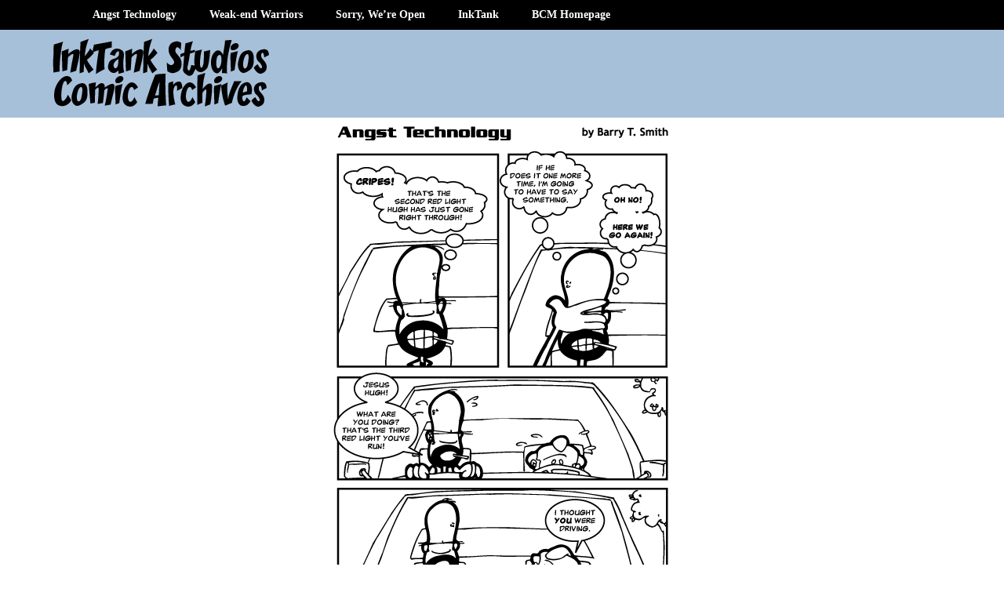

--- FILE ---
content_type: text/html; charset=UTF-8
request_url: https://comics.beardedcoffeemonkey.com/series/angst-technology/road-worriers/
body_size: 9631
content:
<!DOCTYPE html>
<html xmlns="http://www.w3.org/1999/xhtml" lang="en-US"> 
<head>
<meta http-equiv="Content-Type" content="text/html; charset=UTF-8" />
<link rel="stylesheet" href="https://comics.beardedcoffeemonkey.com/wp-content/themes/comicpress-child/style.css" type="text/css" media="screen" />
<link rel="pingback" href="https://comics.beardedcoffeemonkey.com/xmlrpc.php" />
<meta name="ComicPress" content="4.4" />
<title>Road Worriers &#8211; InkTank Studios Comic Archives</title>
<meta name='robots' content='max-image-preview:large' />
<link rel='dns-prefetch' href='//stats.wp.com' />
<link rel='dns-prefetch' href='//v0.wordpress.com' />
<link rel="alternate" type="application/rss+xml" title="InkTank Studios Comic Archives &raquo; Feed" href="https://comics.beardedcoffeemonkey.com/feed/" />
<link rel="alternate" type="application/rss+xml" title="InkTank Studios Comic Archives &raquo; Comments Feed" href="https://comics.beardedcoffeemonkey.com/comments/feed/" />
<link rel="alternate" type="application/rss+xml" title="InkTank Studios Comic Archives &raquo; Road Worriers Comments Feed" href="https://comics.beardedcoffeemonkey.com/series/angst-technology/road-worriers/feed/" />
<link rel="alternate" title="oEmbed (JSON)" type="application/json+oembed" href="https://comics.beardedcoffeemonkey.com/wp-json/oembed/1.0/embed?url=https%3A%2F%2Fcomics.beardedcoffeemonkey.com%2Fseries%2Fangst-technology%2Froad-worriers%2F" />
<link rel="alternate" title="oEmbed (XML)" type="text/xml+oembed" href="https://comics.beardedcoffeemonkey.com/wp-json/oembed/1.0/embed?url=https%3A%2F%2Fcomics.beardedcoffeemonkey.com%2Fseries%2Fangst-technology%2Froad-worriers%2F&#038;format=xml" />
<style id='wp-img-auto-sizes-contain-inline-css' type='text/css'>
img:is([sizes=auto i],[sizes^="auto," i]){contain-intrinsic-size:3000px 1500px}
/*# sourceURL=wp-img-auto-sizes-contain-inline-css */
</style>
<style id='wp-emoji-styles-inline-css' type='text/css'>
img.wp-smiley, img.emoji {
display: inline !important;
border: none !important;
box-shadow: none !important;
height: 1em !important;
width: 1em !important;
margin: 0 0.07em !important;
vertical-align: -0.1em !important;
background: none !important;
padding: 0 !important;
}
/*# sourceURL=wp-emoji-styles-inline-css */
</style>
<style id='wp-block-library-inline-css' type='text/css'>
:root{--wp-block-synced-color:#7a00df;--wp-block-synced-color--rgb:122,0,223;--wp-bound-block-color:var(--wp-block-synced-color);--wp-editor-canvas-background:#ddd;--wp-admin-theme-color:#007cba;--wp-admin-theme-color--rgb:0,124,186;--wp-admin-theme-color-darker-10:#006ba1;--wp-admin-theme-color-darker-10--rgb:0,107,160.5;--wp-admin-theme-color-darker-20:#005a87;--wp-admin-theme-color-darker-20--rgb:0,90,135;--wp-admin-border-width-focus:2px}@media (min-resolution:192dpi){:root{--wp-admin-border-width-focus:1.5px}}.wp-element-button{cursor:pointer}:root .has-very-light-gray-background-color{background-color:#eee}:root .has-very-dark-gray-background-color{background-color:#313131}:root .has-very-light-gray-color{color:#eee}:root .has-very-dark-gray-color{color:#313131}:root .has-vivid-green-cyan-to-vivid-cyan-blue-gradient-background{background:linear-gradient(135deg,#00d084,#0693e3)}:root .has-purple-crush-gradient-background{background:linear-gradient(135deg,#34e2e4,#4721fb 50%,#ab1dfe)}:root .has-hazy-dawn-gradient-background{background:linear-gradient(135deg,#faaca8,#dad0ec)}:root .has-subdued-olive-gradient-background{background:linear-gradient(135deg,#fafae1,#67a671)}:root .has-atomic-cream-gradient-background{background:linear-gradient(135deg,#fdd79a,#004a59)}:root .has-nightshade-gradient-background{background:linear-gradient(135deg,#330968,#31cdcf)}:root .has-midnight-gradient-background{background:linear-gradient(135deg,#020381,#2874fc)}:root{--wp--preset--font-size--normal:16px;--wp--preset--font-size--huge:42px}.has-regular-font-size{font-size:1em}.has-larger-font-size{font-size:2.625em}.has-normal-font-size{font-size:var(--wp--preset--font-size--normal)}.has-huge-font-size{font-size:var(--wp--preset--font-size--huge)}.has-text-align-center{text-align:center}.has-text-align-left{text-align:left}.has-text-align-right{text-align:right}.has-fit-text{white-space:nowrap!important}#end-resizable-editor-section{display:none}.aligncenter{clear:both}.items-justified-left{justify-content:flex-start}.items-justified-center{justify-content:center}.items-justified-right{justify-content:flex-end}.items-justified-space-between{justify-content:space-between}.screen-reader-text{border:0;clip-path:inset(50%);height:1px;margin:-1px;overflow:hidden;padding:0;position:absolute;width:1px;word-wrap:normal!important}.screen-reader-text:focus{background-color:#ddd;clip-path:none;color:#444;display:block;font-size:1em;height:auto;left:5px;line-height:normal;padding:15px 23px 14px;text-decoration:none;top:5px;width:auto;z-index:100000}html :where(.has-border-color){border-style:solid}html :where([style*=border-top-color]){border-top-style:solid}html :where([style*=border-right-color]){border-right-style:solid}html :where([style*=border-bottom-color]){border-bottom-style:solid}html :where([style*=border-left-color]){border-left-style:solid}html :where([style*=border-width]){border-style:solid}html :where([style*=border-top-width]){border-top-style:solid}html :where([style*=border-right-width]){border-right-style:solid}html :where([style*=border-bottom-width]){border-bottom-style:solid}html :where([style*=border-left-width]){border-left-style:solid}html :where(img[class*=wp-image-]){height:auto;max-width:100%}:where(figure){margin:0 0 1em}html :where(.is-position-sticky){--wp-admin--admin-bar--position-offset:var(--wp-admin--admin-bar--height,0px)}@media screen and (max-width:600px){html :where(.is-position-sticky){--wp-admin--admin-bar--position-offset:0px}}
/*# sourceURL=wp-block-library-inline-css */
</style><style id='global-styles-inline-css' type='text/css'>
:root{--wp--preset--aspect-ratio--square: 1;--wp--preset--aspect-ratio--4-3: 4/3;--wp--preset--aspect-ratio--3-4: 3/4;--wp--preset--aspect-ratio--3-2: 3/2;--wp--preset--aspect-ratio--2-3: 2/3;--wp--preset--aspect-ratio--16-9: 16/9;--wp--preset--aspect-ratio--9-16: 9/16;--wp--preset--color--black: #000000;--wp--preset--color--cyan-bluish-gray: #abb8c3;--wp--preset--color--white: #ffffff;--wp--preset--color--pale-pink: #f78da7;--wp--preset--color--vivid-red: #cf2e2e;--wp--preset--color--luminous-vivid-orange: #ff6900;--wp--preset--color--luminous-vivid-amber: #fcb900;--wp--preset--color--light-green-cyan: #7bdcb5;--wp--preset--color--vivid-green-cyan: #00d084;--wp--preset--color--pale-cyan-blue: #8ed1fc;--wp--preset--color--vivid-cyan-blue: #0693e3;--wp--preset--color--vivid-purple: #9b51e0;--wp--preset--gradient--vivid-cyan-blue-to-vivid-purple: linear-gradient(135deg,rgb(6,147,227) 0%,rgb(155,81,224) 100%);--wp--preset--gradient--light-green-cyan-to-vivid-green-cyan: linear-gradient(135deg,rgb(122,220,180) 0%,rgb(0,208,130) 100%);--wp--preset--gradient--luminous-vivid-amber-to-luminous-vivid-orange: linear-gradient(135deg,rgb(252,185,0) 0%,rgb(255,105,0) 100%);--wp--preset--gradient--luminous-vivid-orange-to-vivid-red: linear-gradient(135deg,rgb(255,105,0) 0%,rgb(207,46,46) 100%);--wp--preset--gradient--very-light-gray-to-cyan-bluish-gray: linear-gradient(135deg,rgb(238,238,238) 0%,rgb(169,184,195) 100%);--wp--preset--gradient--cool-to-warm-spectrum: linear-gradient(135deg,rgb(74,234,220) 0%,rgb(151,120,209) 20%,rgb(207,42,186) 40%,rgb(238,44,130) 60%,rgb(251,105,98) 80%,rgb(254,248,76) 100%);--wp--preset--gradient--blush-light-purple: linear-gradient(135deg,rgb(255,206,236) 0%,rgb(152,150,240) 100%);--wp--preset--gradient--blush-bordeaux: linear-gradient(135deg,rgb(254,205,165) 0%,rgb(254,45,45) 50%,rgb(107,0,62) 100%);--wp--preset--gradient--luminous-dusk: linear-gradient(135deg,rgb(255,203,112) 0%,rgb(199,81,192) 50%,rgb(65,88,208) 100%);--wp--preset--gradient--pale-ocean: linear-gradient(135deg,rgb(255,245,203) 0%,rgb(182,227,212) 50%,rgb(51,167,181) 100%);--wp--preset--gradient--electric-grass: linear-gradient(135deg,rgb(202,248,128) 0%,rgb(113,206,126) 100%);--wp--preset--gradient--midnight: linear-gradient(135deg,rgb(2,3,129) 0%,rgb(40,116,252) 100%);--wp--preset--font-size--small: 13px;--wp--preset--font-size--medium: 20px;--wp--preset--font-size--large: 36px;--wp--preset--font-size--x-large: 42px;--wp--preset--spacing--20: 0.44rem;--wp--preset--spacing--30: 0.67rem;--wp--preset--spacing--40: 1rem;--wp--preset--spacing--50: 1.5rem;--wp--preset--spacing--60: 2.25rem;--wp--preset--spacing--70: 3.38rem;--wp--preset--spacing--80: 5.06rem;--wp--preset--shadow--natural: 6px 6px 9px rgba(0, 0, 0, 0.2);--wp--preset--shadow--deep: 12px 12px 50px rgba(0, 0, 0, 0.4);--wp--preset--shadow--sharp: 6px 6px 0px rgba(0, 0, 0, 0.2);--wp--preset--shadow--outlined: 6px 6px 0px -3px rgb(255, 255, 255), 6px 6px rgb(0, 0, 0);--wp--preset--shadow--crisp: 6px 6px 0px rgb(0, 0, 0);}:where(.is-layout-flex){gap: 0.5em;}:where(.is-layout-grid){gap: 0.5em;}body .is-layout-flex{display: flex;}.is-layout-flex{flex-wrap: wrap;align-items: center;}.is-layout-flex > :is(*, div){margin: 0;}body .is-layout-grid{display: grid;}.is-layout-grid > :is(*, div){margin: 0;}:where(.wp-block-columns.is-layout-flex){gap: 2em;}:where(.wp-block-columns.is-layout-grid){gap: 2em;}:where(.wp-block-post-template.is-layout-flex){gap: 1.25em;}:where(.wp-block-post-template.is-layout-grid){gap: 1.25em;}.has-black-color{color: var(--wp--preset--color--black) !important;}.has-cyan-bluish-gray-color{color: var(--wp--preset--color--cyan-bluish-gray) !important;}.has-white-color{color: var(--wp--preset--color--white) !important;}.has-pale-pink-color{color: var(--wp--preset--color--pale-pink) !important;}.has-vivid-red-color{color: var(--wp--preset--color--vivid-red) !important;}.has-luminous-vivid-orange-color{color: var(--wp--preset--color--luminous-vivid-orange) !important;}.has-luminous-vivid-amber-color{color: var(--wp--preset--color--luminous-vivid-amber) !important;}.has-light-green-cyan-color{color: var(--wp--preset--color--light-green-cyan) !important;}.has-vivid-green-cyan-color{color: var(--wp--preset--color--vivid-green-cyan) !important;}.has-pale-cyan-blue-color{color: var(--wp--preset--color--pale-cyan-blue) !important;}.has-vivid-cyan-blue-color{color: var(--wp--preset--color--vivid-cyan-blue) !important;}.has-vivid-purple-color{color: var(--wp--preset--color--vivid-purple) !important;}.has-black-background-color{background-color: var(--wp--preset--color--black) !important;}.has-cyan-bluish-gray-background-color{background-color: var(--wp--preset--color--cyan-bluish-gray) !important;}.has-white-background-color{background-color: var(--wp--preset--color--white) !important;}.has-pale-pink-background-color{background-color: var(--wp--preset--color--pale-pink) !important;}.has-vivid-red-background-color{background-color: var(--wp--preset--color--vivid-red) !important;}.has-luminous-vivid-orange-background-color{background-color: var(--wp--preset--color--luminous-vivid-orange) !important;}.has-luminous-vivid-amber-background-color{background-color: var(--wp--preset--color--luminous-vivid-amber) !important;}.has-light-green-cyan-background-color{background-color: var(--wp--preset--color--light-green-cyan) !important;}.has-vivid-green-cyan-background-color{background-color: var(--wp--preset--color--vivid-green-cyan) !important;}.has-pale-cyan-blue-background-color{background-color: var(--wp--preset--color--pale-cyan-blue) !important;}.has-vivid-cyan-blue-background-color{background-color: var(--wp--preset--color--vivid-cyan-blue) !important;}.has-vivid-purple-background-color{background-color: var(--wp--preset--color--vivid-purple) !important;}.has-black-border-color{border-color: var(--wp--preset--color--black) !important;}.has-cyan-bluish-gray-border-color{border-color: var(--wp--preset--color--cyan-bluish-gray) !important;}.has-white-border-color{border-color: var(--wp--preset--color--white) !important;}.has-pale-pink-border-color{border-color: var(--wp--preset--color--pale-pink) !important;}.has-vivid-red-border-color{border-color: var(--wp--preset--color--vivid-red) !important;}.has-luminous-vivid-orange-border-color{border-color: var(--wp--preset--color--luminous-vivid-orange) !important;}.has-luminous-vivid-amber-border-color{border-color: var(--wp--preset--color--luminous-vivid-amber) !important;}.has-light-green-cyan-border-color{border-color: var(--wp--preset--color--light-green-cyan) !important;}.has-vivid-green-cyan-border-color{border-color: var(--wp--preset--color--vivid-green-cyan) !important;}.has-pale-cyan-blue-border-color{border-color: var(--wp--preset--color--pale-cyan-blue) !important;}.has-vivid-cyan-blue-border-color{border-color: var(--wp--preset--color--vivid-cyan-blue) !important;}.has-vivid-purple-border-color{border-color: var(--wp--preset--color--vivid-purple) !important;}.has-vivid-cyan-blue-to-vivid-purple-gradient-background{background: var(--wp--preset--gradient--vivid-cyan-blue-to-vivid-purple) !important;}.has-light-green-cyan-to-vivid-green-cyan-gradient-background{background: var(--wp--preset--gradient--light-green-cyan-to-vivid-green-cyan) !important;}.has-luminous-vivid-amber-to-luminous-vivid-orange-gradient-background{background: var(--wp--preset--gradient--luminous-vivid-amber-to-luminous-vivid-orange) !important;}.has-luminous-vivid-orange-to-vivid-red-gradient-background{background: var(--wp--preset--gradient--luminous-vivid-orange-to-vivid-red) !important;}.has-very-light-gray-to-cyan-bluish-gray-gradient-background{background: var(--wp--preset--gradient--very-light-gray-to-cyan-bluish-gray) !important;}.has-cool-to-warm-spectrum-gradient-background{background: var(--wp--preset--gradient--cool-to-warm-spectrum) !important;}.has-blush-light-purple-gradient-background{background: var(--wp--preset--gradient--blush-light-purple) !important;}.has-blush-bordeaux-gradient-background{background: var(--wp--preset--gradient--blush-bordeaux) !important;}.has-luminous-dusk-gradient-background{background: var(--wp--preset--gradient--luminous-dusk) !important;}.has-pale-ocean-gradient-background{background: var(--wp--preset--gradient--pale-ocean) !important;}.has-electric-grass-gradient-background{background: var(--wp--preset--gradient--electric-grass) !important;}.has-midnight-gradient-background{background: var(--wp--preset--gradient--midnight) !important;}.has-small-font-size{font-size: var(--wp--preset--font-size--small) !important;}.has-medium-font-size{font-size: var(--wp--preset--font-size--medium) !important;}.has-large-font-size{font-size: var(--wp--preset--font-size--large) !important;}.has-x-large-font-size{font-size: var(--wp--preset--font-size--x-large) !important;}
/*# sourceURL=global-styles-inline-css */
</style>
<style id='classic-theme-styles-inline-css' type='text/css'>
/*! This file is auto-generated */
.wp-block-button__link{color:#fff;background-color:#32373c;border-radius:9999px;box-shadow:none;text-decoration:none;padding:calc(.667em + 2px) calc(1.333em + 2px);font-size:1.125em}.wp-block-file__button{background:#32373c;color:#fff;text-decoration:none}
/*# sourceURL=/wp-includes/css/classic-themes.min.css */
</style>
<!-- <link rel='stylesheet' id='comicpress-style-css' href='https://comics.beardedcoffeemonkey.com/wp-content/themes/comicpress/style.css?ver=6.9' type='text/css' media='all' /> -->
<!-- <link rel='stylesheet' id='child-style-css' href='https://comics.beardedcoffeemonkey.com/wp-content/themes/comicpress-child/style.css?ver=4.4' type='text/css' media='all' /> -->
<!-- <link rel='stylesheet' id='comiceasel-style-css' href='https://comics.beardedcoffeemonkey.com/wp-content/plugins/comic-easel/css/comiceasel.css?ver=6.9' type='text/css' media='all' /> -->
<link rel="stylesheet" type="text/css" href="//comics.beardedcoffeemonkey.com/wp-content/cache/wpfc-minified/8vz5rokl/21lru.css" media="all"/>
<script src='//comics.beardedcoffeemonkey.com/wp-content/cache/wpfc-minified/7l42334h/21lru.js' type="text/javascript"></script>
<!-- <script type="text/javascript" src="https://comics.beardedcoffeemonkey.com/wp-includes/js/jquery/jquery.min.js?ver=3.7.1" id="jquery-core-js"></script> -->
<!-- <script type="text/javascript" src="https://comics.beardedcoffeemonkey.com/wp-includes/js/jquery/jquery-migrate.min.js?ver=3.4.1" id="jquery-migrate-js"></script> -->
<link rel="https://api.w.org/" href="https://comics.beardedcoffeemonkey.com/wp-json/" /><link rel="EditURI" type="application/rsd+xml" title="RSD" href="https://comics.beardedcoffeemonkey.com/xmlrpc.php?rsd" />
<meta name="generator" content="WordPress 6.9" />
<link rel="canonical" href="https://comics.beardedcoffeemonkey.com/series/angst-technology/road-worriers/" />
<link rel='shortlink' href='https://wp.me/p8ME3s-ev' />
<style>img#wpstats{display:none}</style>
<meta name="Comic-Easel" content="1.15" />
<meta name="Referrer" content="https://comics.beardedcoffeemonkey.com/series/angst-technology/punch-the-monkey/" />
<meta property="og:image" content="https://comics.beardedcoffeemonkey.com/wp-content/uploads/2017/05/2000-10-11-road-worriers.gif" />
<!--Customizer CSS-->
<style type="text/css">
#page { width: 1168px; max-width: 1168px; }
#add-width { width: 10px; }
#content-column { width: 750px; max-width: 100%; }
#sidebar-right { width: 204px; }
#sidebar-left { width: 204px; }
.comic-nav a:link, .comic-nav a:visited { color: #FFFFFF!important; }
.comic-nav a:hover { color: #F00!important; }
.header-info { display: inline-block; float: left; padding: 0; }
.header-info h1 { margin: 0; padding: 0; background: url("https://comics.beardedcoffeemonkey.com/wp-content/uploads/2017/06/ArchiveLogo.png") top left no-repeat; background-size: contain; display: cover; }
.header-info h1 a { padding: 0; margin: 0; height: 120px; width: 180px; text-indent: -9999px; white-space: nowrap; overflow: hidden; display: block;}
.header-info .description { display: none!important; }
</style>
<!--/Customizer CSS-->
<!-- Jetpack Open Graph Tags -->
<meta property="og:type" content="article" />
<meta property="og:title" content="Road Worriers" />
<meta property="og:url" content="https://comics.beardedcoffeemonkey.com/series/angst-technology/road-worriers/" />
<meta property="og:description" content="Visit the post for more." />
<meta property="article:published_time" content="2000-10-11T07:01:00+00:00" />
<meta property="article:modified_time" content="2000-10-11T07:01:00+00:00" />
<meta property="og:site_name" content="InkTank Studios Comic Archives" />
<meta property="og:image" content="https://comics.beardedcoffeemonkey.com/wp-content/uploads/2017/05/2000-10-11-road-worriers.gif" />
<meta property="og:image:width" content="450" />
<meta property="og:image:height" content="615" />
<meta property="og:image:alt" content="" />
<meta property="og:locale" content="en_US" />
<meta name="twitter:text:title" content="Road Worriers" />
<meta name="twitter:image" content="https://comics.beardedcoffeemonkey.com/wp-content/uploads/2017/05/2000-10-11-road-worriers.gif?w=640" />
<meta name="twitter:card" content="summary_large_image" />
<meta name="twitter:description" content="Visit the post for more." />
<!-- End Jetpack Open Graph Tags -->
<link rel="icon" href="https://comics.beardedcoffeemonkey.com/wp-content/uploads/2017/05/cropped-BCM_icon-32x32.jpg" sizes="32x32" />
<link rel="icon" href="https://comics.beardedcoffeemonkey.com/wp-content/uploads/2017/05/cropped-BCM_icon-192x192.jpg" sizes="192x192" />
<link rel="apple-touch-icon" href="https://comics.beardedcoffeemonkey.com/wp-content/uploads/2017/05/cropped-BCM_icon-180x180.jpg" />
<meta name="msapplication-TileImage" content="https://comics.beardedcoffeemonkey.com/wp-content/uploads/2017/05/cropped-BCM_icon-270x270.jpg" />
<style type="text/css" id="wp-custom-css">
/*
You can add your own CSS here.
Click the help icon above to learn more.
*/
body {
margin: 0;
}
ul {
list-style-type: none;
margin: 0;
padding: 0;
overflow: hidden;
background-color: #000000;
}
li {
float: left;
}
.topNav li a {
display: block;
color: #ffffff;
text-align: center;
margin: 0 1px;
padding: 0 15px;
display: block;
text-decoration: none;
line-height: 38px;
font-family: Titillium Web;
font-style: normal;
font-weight: 700;
text-decoration: none;
text-transform: none;
font-size: 14px;
}
/* Change the link color to #111 (black) on hover */
li a:hover {
color: #006ef7;
}
body {
background-image: url("https://comics.beardedcoffeemonkey.com/wp-content/uploads/2017/06/comicBkg-1.png");
background-repeat: repeat-x;
background-color: #ffffff;
}
#header {
width: 1168px;
max-width: 1168px;
margin-left: auto;
margin-right: auto;
margin-top: 20px;
}
/*
#sidebar-header {
margin-top: -0px;
}
*/
.header-info {
box-sizing: border-box;
width: 300px;
margin-top: -5px;
}
#subcontent-wrapper {
width: 1168px;
max-width: 1168px;
margin-left: auto;
margin-right: auto;
background-color: #a7c0da;
border-radius: 15px 15px 0px 0px;
}
#content-wrapper {
width: 100%;
}
#page {
width: 100%;
max-width: 100%;
}		</style>
<script type='text/javascript' src='https://comics.beardedcoffeemonkey.com/wp-content/plugins/wp-spamshield/js/jscripts.php'></script> 
</head>
<body class="wp-singular comic-template-default single single-comic postid-899 wp-theme-comicpress wp-child-theme-comicpress-child fl-builder-lite-2-9-4-1 fl-no-js user-guest gecko single-author-comics_fim6jz pm night evening sat layout-3c scheme-none story-angst-technology">
<div id="sidebar-above-header" class="sidebar">
<div id="text-6" class="widget widget_text">
<div class="widget-content">
<div class="textwidget"><div style="width: 100%; background-color: #000000; position: fixed; top: 0; overflow: hidden;">
<div style="width: 1096px; margin-right: auto; margin-left: auto;">
<ul class="topNav">
<li style="font-family: Titillium Web;"><a class="active" href="/chapter/angst-technology/">Angst Technology</a></li>
<li style="font-family: Titillium Web;"><a href="/chapter/weak-end-warriors/">Weak-end Warriors</a></li>
<li style="font-family: Titillium Web;"><a href="/chapter/sorry-were-open/">Sorry, We&#8217;re Open</a></li>
<li style="font-family: Titillium Web;"><a href="/chapter/inktank/">InkTank</a></li>
<li style="font-family: Titillium Web;"><a href="https://beardedcoffeemonkey.com">BCM Homepage</a></li>
</ul>
</div>
</div>
</div>
</div>
<div class="clear"></div>
</div>
<div class="clear"></div>
</div>
<div id="page-wrap">
<div id="page">
<header id="header">
<div class="header-info">
<h1><a href="https://comics.beardedcoffeemonkey.com">InkTank Studios Comic Archives</a></h1>
<div class="description">Where the funny lives on.</div>
</div>
<div id="sidebar-header" class="sidebar">
<div id="custom_html-4" class="widget_text widget widget_custom_html">
<div class="widget_text widget-content">
<div class="textwidget custom-html-widget"><script async src="//pagead2.googlesyndication.com/pagead/js/adsbygoogle.js"></script>
<!-- Comic Archive Leaderboard Header -->
<ins class="adsbygoogle"
style="display:inline-block;width:728px;height:90px"
data-ad-client="ca-pub-4387875491042326"
data-ad-slot="2616984397"></ins>
<script>
(adsbygoogle = window.adsbygoogle || []).push({});
</script></div></div>
<div class="clear"></div>
</div>
<div class="clear"></div>
</div>
<div class="clear"></div>
</header>
<div id="content-wrapper">
<div id="comic-wrap" class="comic-id-899">
<div id="comic-head">
</div>
<div class="comic-table">	
<div id="comic">
<a href="https://comics.beardedcoffeemonkey.com/series/angst-technology/tux/" alt="Road Worriers" title="Road Worriers" ><img src="https://comics.beardedcoffeemonkey.com/wp-content/uploads/2017/05/2000-10-11-road-worriers.gif" alt="Road Worriers" title="Road Worriers"   /></a>					</div>
</div>				
<div id="comic-foot">
<table id="comic-nav-wrapper">
<tr class="comic-nav-container">
<td class="comic-nav"><a href="https://comics.beardedcoffeemonkey.com/series/angst-technology/intro/" class="comic-nav-base comic-nav-first">&lsaquo;&lsaquo; First</a></td>
<td class="comic-nav"><a href="https://comics.beardedcoffeemonkey.com/series/angst-technology/punch-the-monkey/" class="comic-nav-base comic-nav-previous">&lsaquo; Prev</a></td>
<td class="comic-nav"><a href="https://comics.beardedcoffeemonkey.com?random&nocache=1&stay=2" class="comic-nav-random" title="Random Comic">Random</a></td>
<td class="comic-nav"><a href="https://comics.beardedcoffeemonkey.com/series/angst-technology/tux/" class="comic-nav-base comic-nav-next">Next &rsaquo;</a></td>
<td class="comic-nav"><a href="https://comics.beardedcoffeemonkey.com/series/angst-technology/truth-in-advertising/" class="comic-nav-base comic-nav-last">Last &rsaquo;&rsaquo;</a></td>
</tr>
</table>
</div>
<div class="clear"></div>
</div>
<div id="subcontent-wrapper">
<div id="sidebar-left">
<div class="sidebar">
<div id="custom_html-2" class="widget_text widget widget_custom_html">
<div class="widget_text widget-content">
<div class="textwidget custom-html-widget"><div align="center" style="margin-top: 25px;">
<script async src="//pagead2.googlesyndication.com/pagead/js/adsbygoogle.js"></script>
<!-- Comic Archive 160 Wide Skyscraper -->
<ins class="adsbygoogle"
style="display:inline-block;width:160px;height:600px"
data-ad-client="ca-pub-4387875491042326"
data-ad-slot="6982307642"></ins>
<script>
(adsbygoogle = window.adsbygoogle || []).push({});
</script>
</div></div></div>
<div class="clear"></div>
</div>
</div>
</div>
<div id="content-column">
<div id="content" class="narrowcolumn">		
<article id="post-899" class="post-899 comic type-comic status-publish has-post-thumbnail hentry chapters-angst-technology uentry postonpage-1 odd post-author-comics_fim6jz">
<div class="post-content">
<div class="post-info">
<h2 class="post-title">Road Worriers</h2>
<div class="post-text">
<div class="comic-post-info"><div class="comic-chapter">Chapter: <a href="https://comics.beardedcoffeemonkey.com/chapter/angst-technology/" rel="tag">Angst Technology</a></div></div>			</div>
<div class="clear"></div>
</div>
<div class="clear"></div>
<div class="entry">
<div class="clear"></div>
</div>
<div class="post-extras">
<div class="clear"></div>
</div>
</div>
</article>
<div id="comment-wrapper">
<div class="commentsrsslink"><a href="https://comics.beardedcoffeemonkey.com/series/angst-technology/road-worriers/feed/">Comments RSS</a></div>
<h4 id="comments">Discussion &not;</h4>
<div class="comment-wrapper-respond">
<div id="respond" class="comment-respond">
<h3 id="reply-title" class="comment-reply-title">Comment &not; <small><a rel="nofollow" id="cancel-comment-reply-link" href="/series/angst-technology/road-worriers/#respond" style="display:none;">Cancel reply</a></small></h3><form action="https://comics.beardedcoffeemonkey.com/wp-comments-post.php" method="post" id="commentform" class="comment-form"><p class="comment-notes"><span id="email-notes">Your email address will not be published.</span> <span class="required-field-message">Required fields are marked <span class="required">*</span></span></p><p class="comment-form-comment"><textarea id="comment" name="comment" class="comment-textarea"></textarea></p><p class="comment-form-author"><input id="author" name="author" type="text" value="" size="30" /> <label for="author"><small>*NAME</small></label></p>
<p class="comment-form-email"><input id="email" name="email" type="text" value="" size="30" /> <label for="email">*EMAIL<small> &mdash; <a href="https://gravatar.com">Get a Gravatar</a></small></label></p>
<p class="comment-form-url"><input id="url" name="url" type="text" value="" size="30" /> <label for="url">Website URL</label></p>
<p class="form-submit"><input name="submit" type="submit" id="submit" class="submit" value="Post Comment" /> <input type='hidden' name='comment_post_ID' value='899' id='comment_post_ID' />
<input type='hidden' name='comment_parent' id='comment_parent' value='0' />
</p>
<noscript><input type="hidden" name="JS04X7" value="NS1" /></noscript>
<noscript><p><strong>Currently you have JavaScript disabled. In order to post comments, please make sure JavaScript and Cookies are enabled, and reload the page.</strong> <a href="http://enable-javascript.com/" rel="nofollow external" >Click here for instructions on how to enable JavaScript in your browser.</a></p></noscript>
</form>	</div><!-- #respond -->
</div>
</div>
							<div id="sidebar-under-blog" class="sidebar">
<div id="tag_cloud-2" class="widget widget_tag_cloud">
<div class="widget-content">
<h2 class="widget-title">Popular Tags</h2>
<div class="tagcloud"><a href="https://comics.beardedcoffeemonkey.com/tag/city-of-heroes/" class="tag-cloud-link tag-link-8 tag-link-position-1" style="font-size: 16.4pt;" aria-label="City of Heroes (2 items)">City of Heroes</a>
<a href="https://comics.beardedcoffeemonkey.com/tag/coh/" class="tag-cloud-link tag-link-9 tag-link-position-2" style="font-size: 16.4pt;" aria-label="CoH (2 items)">CoH</a>
<a href="https://comics.beardedcoffeemonkey.com/tag/debugging/" class="tag-cloud-link tag-link-7 tag-link-position-3" style="font-size: 8pt;" aria-label="debugging (1 item)">debugging</a>
<a href="https://comics.beardedcoffeemonkey.com/tag/karaoke/" class="tag-cloud-link tag-link-12 tag-link-position-4" style="font-size: 16.4pt;" aria-label="karaoke (2 items)">karaoke</a>
<a href="https://comics.beardedcoffeemonkey.com/tag/world-of-warcraft/" class="tag-cloud-link tag-link-10 tag-link-position-5" style="font-size: 22pt;" aria-label="World of Warcraft (3 items)">World of Warcraft</a>
<a href="https://comics.beardedcoffeemonkey.com/tag/wow/" class="tag-cloud-link tag-link-11 tag-link-position-6" style="font-size: 22pt;" aria-label="WoW (3 items)">WoW</a></div>
</div>
<div class="clear"></div>
</div>
<div class="clear"></div>
</div>
</div>
</div>
<div id="sidebar-right">
<div class="sidebar">
<div id="search-3" class="widget widget_search">
<div class="widget-content">
<h2 class="widget-title">Strip Search</h2>
<form method="get" class="searchform" action="https://comics.beardedcoffeemonkey.com">
<input type="text" value="Search..." name="s" class="s-search" onfocus="this.value=(this.value=='Search...') ? '' : this.value;" onblur="this.value=(this.value=='') ? 'Search...' : this.value;" />
<button type="submit">&raquo;</button>
</form>
<div class="clear"></div></div>
<div class="clear"></div>
</div>
<div id="custom_html-6" class="widget_text widget widget_custom_html">
<div class="widget_text widget-content">
<div class="textwidget custom-html-widget"><div align="center" style="margin-top: 10px;">
<script async src="//pagead2.googlesyndication.com/pagead/js/adsbygoogle.js"></script>
<!-- Comic Archive 160 Right Skyscraper -->
<ins class="adsbygoogle"
style="display:inline-block;width:160px;height:600px"
data-ad-client="ca-pub-4387875491042326"
data-ad-slot="2103840896"></ins>
<script>
(adsbygoogle = window.adsbygoogle || []).push({});
</script>
</div></div></div>
<div class="clear"></div>
</div>
</div>
</div>		<div class="clear"></div>
</div>
</div>
<footer id="footer">
<div id="footer-sidebar-wrapper">
</div>
<div class="clear"></div>
<div id="footer-menubar-wrapper">
<div class="clear"></div>
</div>
<p class="copyright-info">
&copy;2000-2017 <a href="https://comics.beardedcoffeemonkey.com">InkTank Studios</a> <span class="footer-pipe">|</span> Powered by <a href="http://wordpress.org/">WordPress</a> with <a href="http://frumph.net">ComicPress</a>
<span class="footer-subscribe"><span class="footer-pipe">|</span> Subscribe: <a href="https://comics.beardedcoffeemonkey.com/feed/">RSS</a>
</span>
<span class="footer-uptotop"><span class="footer-pipe">|</span> <a href="" onclick="scrollup(); return false;">Back to Top &uarr;</a></span>
</p>
</footer>	
</div> <!-- // #page -->
</div> <!-- / #page-wrap -->
<script type="speculationrules">
{"prefetch":[{"source":"document","where":{"and":[{"href_matches":"/*"},{"not":{"href_matches":["/wp-*.php","/wp-admin/*","/wp-content/uploads/*","/wp-content/*","/wp-content/plugins/*","/wp-content/themes/comicpress-child/*","/wp-content/themes/comicpress/*","/*\\?(.+)"]}},{"not":{"selector_matches":"a[rel~=\"nofollow\"]"}},{"not":{"selector_matches":".no-prefetch, .no-prefetch a"}}]},"eagerness":"conservative"}]}
</script>
<script type='text/javascript'>
/* <![CDATA[ */
r3f5x9JS=escape(document['referrer']);
hf4N='fa3b4d3d95d30a1e966b0ffa0eccd852';
hf4V='96068978572a6c788afb50e4628ef5b9';
cm4S="form[action='https://comics.beardedcoffeemonkey.com/wp-comments-post.php']";
jQuery(document).ready(function($){var e="#commentform, .comment-respond form, .comment-form, "+cm4S+", #lostpasswordform, #registerform, #loginform, #login_form, #wpss_contact_form";$(e).submit(function(){$("<input>").attr("type","hidden").attr("name","r3f5x9JS").attr("value",r3f5x9JS).appendTo(e);$("<input>").attr("type","hidden").attr("name",hf4N).attr("value",hf4V).appendTo(e);return true;});$("#comment").attr({minlength:"15",maxlength:"15360"})});
/* ]]> */
</script> 
<script type="text/javascript" src="https://comics.beardedcoffeemonkey.com/wp-content/plugins/comic-easel/js/keynav.js" id="ceo_keynav-js"></script>
<script type="text/javascript" src="https://comics.beardedcoffeemonkey.com/wp-includes/js/comment-reply.min.js?ver=6.9" id="comment-reply-js" async="async" data-wp-strategy="async" fetchpriority="low"></script>
<script type="text/javascript" src="https://comics.beardedcoffeemonkey.com/wp-content/themes/comicpress/js/scroll.js" id="comicpress_scroll-js"></script>
<script type="text/javascript" src="https://comics.beardedcoffeemonkey.com/wp-content/themes/comicpress/js/cvi_text_lib.js" id="themetricks_historic1-js"></script>
<script type="text/javascript" src="https://comics.beardedcoffeemonkey.com/wp-content/themes/comicpress/js/instant.js" id="themetricks_historic2-js"></script>
<script type="text/javascript" src="https://comics.beardedcoffeemonkey.com/wp-content/plugins/wp-spamshield/js/jscripts-ftr-min.js" id="wpss-jscripts-ftr-js"></script>
<script type="text/javascript" id="jetpack-stats-js-before">
/* <![CDATA[ */
_stq = window._stq || [];
_stq.push([ "view", JSON.parse("{\"v\":\"ext\",\"blog\":\"129804406\",\"post\":\"899\",\"tz\":\"-8\",\"srv\":\"comics.beardedcoffeemonkey.com\",\"j\":\"1:15.3.1\"}") ]);
_stq.push([ "clickTrackerInit", "129804406", "899" ]);
//# sourceURL=jetpack-stats-js-before
/* ]]> */
</script>
<script type="text/javascript" src="https://stats.wp.com/e-202551.js" id="jetpack-stats-js" defer="defer" data-wp-strategy="defer"></script>
<script id="wp-emoji-settings" type="application/json">
{"baseUrl":"https://s.w.org/images/core/emoji/17.0.2/72x72/","ext":".png","svgUrl":"https://s.w.org/images/core/emoji/17.0.2/svg/","svgExt":".svg","source":{"concatemoji":"https://comics.beardedcoffeemonkey.com/wp-includes/js/wp-emoji-release.min.js?ver=6.9"}}
</script>
<script type="module">
/* <![CDATA[ */
/*! This file is auto-generated */
const a=JSON.parse(document.getElementById("wp-emoji-settings").textContent),o=(window._wpemojiSettings=a,"wpEmojiSettingsSupports"),s=["flag","emoji"];function i(e){try{var t={supportTests:e,timestamp:(new Date).valueOf()};sessionStorage.setItem(o,JSON.stringify(t))}catch(e){}}function c(e,t,n){e.clearRect(0,0,e.canvas.width,e.canvas.height),e.fillText(t,0,0);t=new Uint32Array(e.getImageData(0,0,e.canvas.width,e.canvas.height).data);e.clearRect(0,0,e.canvas.width,e.canvas.height),e.fillText(n,0,0);const a=new Uint32Array(e.getImageData(0,0,e.canvas.width,e.canvas.height).data);return t.every((e,t)=>e===a[t])}function p(e,t){e.clearRect(0,0,e.canvas.width,e.canvas.height),e.fillText(t,0,0);var n=e.getImageData(16,16,1,1);for(let e=0;e<n.data.length;e++)if(0!==n.data[e])return!1;return!0}function u(e,t,n,a){switch(t){case"flag":return n(e,"\ud83c\udff3\ufe0f\u200d\u26a7\ufe0f","\ud83c\udff3\ufe0f\u200b\u26a7\ufe0f")?!1:!n(e,"\ud83c\udde8\ud83c\uddf6","\ud83c\udde8\u200b\ud83c\uddf6")&&!n(e,"\ud83c\udff4\udb40\udc67\udb40\udc62\udb40\udc65\udb40\udc6e\udb40\udc67\udb40\udc7f","\ud83c\udff4\u200b\udb40\udc67\u200b\udb40\udc62\u200b\udb40\udc65\u200b\udb40\udc6e\u200b\udb40\udc67\u200b\udb40\udc7f");case"emoji":return!a(e,"\ud83e\u1fac8")}return!1}function f(e,t,n,a){let r;const o=(r="undefined"!=typeof WorkerGlobalScope&&self instanceof WorkerGlobalScope?new OffscreenCanvas(300,150):document.createElement("canvas")).getContext("2d",{willReadFrequently:!0}),s=(o.textBaseline="top",o.font="600 32px Arial",{});return e.forEach(e=>{s[e]=t(o,e,n,a)}),s}function r(e){var t=document.createElement("script");t.src=e,t.defer=!0,document.head.appendChild(t)}a.supports={everything:!0,everythingExceptFlag:!0},new Promise(t=>{let n=function(){try{var e=JSON.parse(sessionStorage.getItem(o));if("object"==typeof e&&"number"==typeof e.timestamp&&(new Date).valueOf()<e.timestamp+604800&&"object"==typeof e.supportTests)return e.supportTests}catch(e){}return null}();if(!n){if("undefined"!=typeof Worker&&"undefined"!=typeof OffscreenCanvas&&"undefined"!=typeof URL&&URL.createObjectURL&&"undefined"!=typeof Blob)try{var e="postMessage("+f.toString()+"("+[JSON.stringify(s),u.toString(),c.toString(),p.toString()].join(",")+"));",a=new Blob([e],{type:"text/javascript"});const r=new Worker(URL.createObjectURL(a),{name:"wpTestEmojiSupports"});return void(r.onmessage=e=>{i(n=e.data),r.terminate(),t(n)})}catch(e){}i(n=f(s,u,c,p))}t(n)}).then(e=>{for(const n in e)a.supports[n]=e[n],a.supports.everything=a.supports.everything&&a.supports[n],"flag"!==n&&(a.supports.everythingExceptFlag=a.supports.everythingExceptFlag&&a.supports[n]);var t;a.supports.everythingExceptFlag=a.supports.everythingExceptFlag&&!a.supports.flag,a.supports.everything||((t=a.source||{}).concatemoji?r(t.concatemoji):t.wpemoji&&t.twemoji&&(r(t.twemoji),r(t.wpemoji)))});
//# sourceURL=https://comics.beardedcoffeemonkey.com/wp-includes/js/wp-emoji-loader.min.js
/* ]]> */
</script>
</body>
</html><!-- Dynamic page generated in 0.404 seconds. -->
<!-- Cached page generated by WP-Super-Cache on 2025-12-20 23:07:15 -->
<!-- super cache --><!-- WP Fastest Cache file was created in 0.418 seconds, on December 20, 2025 @ 11:07 pm -->

--- FILE ---
content_type: text/html; charset=utf-8
request_url: https://www.google.com/recaptcha/api2/aframe
body_size: 267
content:
<!DOCTYPE HTML><html><head><meta http-equiv="content-type" content="text/html; charset=UTF-8"></head><body><script nonce="2ls2hpgPy8qrCwYqW3kmTg">/** Anti-fraud and anti-abuse applications only. See google.com/recaptcha */ try{var clients={'sodar':'https://pagead2.googlesyndication.com/pagead/sodar?'};window.addEventListener("message",function(a){try{if(a.source===window.parent){var b=JSON.parse(a.data);var c=clients[b['id']];if(c){var d=document.createElement('img');d.src=c+b['params']+'&rc='+(localStorage.getItem("rc::a")?sessionStorage.getItem("rc::b"):"");window.document.body.appendChild(d);sessionStorage.setItem("rc::e",parseInt(sessionStorage.getItem("rc::e")||0)+1);localStorage.setItem("rc::h",'1768913652647');}}}catch(b){}});window.parent.postMessage("_grecaptcha_ready", "*");}catch(b){}</script></body></html>

--- FILE ---
content_type: text/css
request_url: https://comics.beardedcoffeemonkey.com/wp-content/themes/comicpress-child/style.css
body_size: 184
content:
/*
Theme Name: ComicPress Child
Contributors: Frumph
Theme URI: http://frumph.net/comicpress
Description: Publish a WebComic with the ComicPress theme and the Comic Easel plugin.
Author: Philip M. Hofer (Frumph)
Author URI: http://frumph.net
Template:  comicpress
Tags: two-columns, three-columns, left-sidebar, right-sidebar, fixed-layout, custom-background, custom-header, custom-menu, theme-options, threaded-comments, sticky-post, translation-ready, flexible-header, featured-images
Version: 4.4
Text Domain: comicpress-child
License: GNU General Public License, v3 (or newer)
License URI: http://www.opensource.org/licenses/gpl-3.0.html
GitHub Theme URI: https://github.com/Frumph/comicpress
GitHub Branch: master
Requires WP: 4.6
*/

--- FILE ---
content_type: text/css
request_url: https://comics.beardedcoffeemonkey.com/wp-content/cache/wpfc-minified/8vz5rokl/21lru.css
body_size: 7170
content:
html {
overflow-y: scroll;
}
body {
margin: 0;
font-family: 'Arial' , sans-serif;
font-size: 14px;
color: #000000;
}
a {
text-decoration: none;
}
a:link {
color: #b00b00;
}
a:visited {
color: #600600;
}
a:hover {
color: #f00f00;
}
a:focus {
outline: none;
}
a img {
border: none;
}
p {
margin: 0;
padding: 5px 0;
}
p.attachment {
text-align: center;
}
img {
padding: 0;
margin: 0;
}
.entry img, .post-content img {
max-width: 100%;
height: auto;
}
small {
font-size: 12px;
}
hr {
height: 1px;
border: 0px;
}
blockquote {
margin: 5px;
border: 1px dashed #cccccc;
padding: 0;
font-size: 11px;
font-weight: 400;
}
blockquote p:first-letter {
float: left;
font-size: 16px;
font-weight: 700;
margin: 3px 2px 0;
}
blockquote p:first-line {
font-variant: small-caps;
}
acronym, abbr, span.caps {
cursor: help;
}
acronym, abbr {
border-bottom: 1px dashed #000000;
}
form {
margin: 0;
}
input, textarea {
font-family: 'Arial' , sans-serif;
font-size: 13px;
} .aligncenter {
margin: 0 auto;
text-align: center;
display: block;
}
.alignright {
margin: 10px 0 10px 10px;
display: inline;
float: right;
}
.alignleft {
margin: 10px 10px 10px 0;
display: inline;
float: left;
}
.wp-caption {
text-align: center;
padding: 3px;
background: #eeeeee;
}
.type-showcase .wp-caption {
margin: 0 5px;
}
.wp-caption-text {
text-align: center;
} h1, h1 a {
margin: 0;
padding: 3px;
font-size: 48px;
line-height: 44px;
letter-spacing: -3px;
}
h2, h2 a {
padding: 0 0 2px 0;
margin: 0;
font-size: 24px;
line-height: 24px;
letter-spacing: -1px;
}
h3, h3 a {
padding: 0;
margin: 5px 0;
font-size: 20px;
clear: both;
letter-spacing: -1px;
}
h4, h4 a {
padding: 0;
margin: 0;
font-size: 15px;
clear: both;
} #page-wrap {
padding: 10px 0;
}
#page {
margin: 0 auto;
display: block;
}
#header, #menubar-wrapper, #breadcrumb-wrapper, #subcontent-wrapper, #footer {
max-width: 100%;
margin: 0 auto;
display: block;
} #header {
overflow: hidden;
z-index: 500;
}
#header .description {
display: block;
margin-left: 140px;
}
.header-info {
float: left;
display: inline-block;
padding: 10px;
} #menubar-wrapper {
clear: both;
text-transform: uppercase;
line-height: 25px;
height: 25px;
background-color: #000000;
color: #ffffff;
}
.menu-container {
display: inline-block;
float: left;
width: 100%;
}
.menunav {
float: right;
display: inline-block;
text-align: center;
}
.menunav-search {
float: left;
height: 22px;
margin-right: 3px;
}
.menunav-search .s-search {
height: 15px;
}
.menunav-search button {
height: 21px;
}
a.menunav-rss {
padding: 0 4px;
float: left;
display: inline-block;
margin: 0 5px 0 3px;
}
.menunav-rss:hover {
background-color: Transparent;
}
.menu {
float: left;
}
.menu ul, .footmenu ul {
z-index: 100;
margin: 0;
padding: 0;
list-style-type: none;
} .menu ul li, .footmenu ul li {
position: relative;
display: inline;
float: left;
} .menu ul li a, .footmenu ul li a {
display: block;
padding: 0 7px;
text-decoration: none;
}
.menu ul li ul li a {
text-align: left;
background: #555555; }
* html .menu ul li a { display: inline-block;
}
.menu ul li a:link, .menu ul li a:visited {
color: #ffffff;
}
.menu ul li ul li a:link, .menu ul li ul li a:visited {
color: #ffffff;
font-size: 12px;
}
.menu ul li a.selected { background: #414141;
color: #ffffff;
}
.menu ul li a:hover {
color: #ffcc00;
background: #414141; } .menu ul li ul {
position: absolute;
left: 0;
display: none; visibility: hidden;
} .menu ul li ul li {
display: list-item;
float: none;
} .menu ul li ul li ul {
top: 0;
} .menu ul li ul li a {
font: normal 13px Verdana;
width: 160px; padding: 5px;
margin: 0;
}/*\*/* html .menu, * html .footmenu {
height: 1%;
}/**/ .menubar-arrow {
position: absolute;
margin-left: 2px;
font-size: 11px;
} .menubar-down-arrow {}
.menubar-right-arrow {}   #content-wrapper {} #subcontent-wrapper {
padding: 1px;
overflow: hidden;
} #content-column {
float: left;
display: inline-block;
}
body.wide #content-column, body.wide #content {
width: 100%!important;
}
#content {
float: left;
display: inline-block;
overflow: hidden;
width: 100%;
}
article {
display: block;
}
.uentry, #comment-wrapper, #wp-paginav, #pagenav {
border: 1px solid Transparent;
} .uentry {
margin-bottom: 10px;
}
.sticky {
}
.entry {
line-height: 18px;
padding: 10px;
}
.post-cat, .post-author {
text-transform: capitalize;
}
.post-extras {
display: block;
clear: both;
padding: 3px 10px;
}
a.post-edit-link {
padding: 5px;
text-align: right;
}
.post-image img {
max-width: 100%;
}
.post-content .post-image {
float: left;
display: inline-block;
padding: 3px 3px 0;
margin: 4px;
}
.post-content .post-image img {
width: 200px;
height: auto;
}
.post-info {
padding: 5px;
font-size: 12px;
}
.post-text {
overflow: hidden;
display: block;
}
.post-author-gravatar {
display: inline-block;
width: 82px;
float: right;
margin: 3px;
}
.post-mood {
float: left;
margin-right: 2px;
}
.post-calendar-date {
color: #777777;
font-family: 'Georgia' , serif;
font-size: 15px;
font-weight: bold;
float: left;
margin-right: 3px;
}
.post-calendar-date .calendar-date {
height: 50px;
width: 45px;
background: url(//comics.beardedcoffeemonkey.com/wp-content/themes/comicpress/images/calendar.png) center no-repeat;
font-family: 'Georgia' , serif;
font-size: 22px;
font-style: normal;
color: #000000;
text-align: center;
line-height: 100%;
padding: 0 2px 0 0;
}
.post-calendar-date .calendar-date span {
height: 16px;
padding: 1px 0 4px 0;
display: block;
font-family: 'Verdana' , sans-serif;
font-size: 11px;
font-style: normal;
font-weight: normal;
color: #ffffff;
text-align: center;
}
.postdate {
font-size: 11px;
}
.more-link {
border-top: 1px dashed #cccccc;
font-style: italic;
display: block;
clear: both;
}
.post-tags, .cast-tags {
font-size: 12px;
}
.linkpages {
} #comment-wrapper {
padding: 10px;
}
.comment-link {
font-weight: bold;
text-align: right;
font-size: 11px;
padding: 2px;
}
.comment {
display: block;
margin-top: 20px;
padding: 2px;
}
.comment .comment {
margin: 10px 0 0 70px;
}
.comment .comment .comment {
margin-left: 20px;
}
.bypostauthor {}
.comment-avatar {
width: 64px;
height: 64px;
display: inline-block;
float: left;
margin-right: 10px;
overflow: hidden;
}
.comment-content {
margin-left: 68px;
}
.comment-author cite {
font-weight: bold;
font-style: normal;
font-size: 16px;
}
.comment .comment .comment-author cite {
font-size: 14px;
}
.comment-meta-data {
font-size: 11px;
}
.comment .comment .comment-permalink {
display: none;
}
.comment-moderated {
font-style: italic;
font-size: 15px;
}
.comment-text {
padding: 5px;
font-size: 12px;
}
.comment-text p {
padding: 5px 5px;
margin: 0;
}
.comment-note {
width: 380px;
text-align: left;
display: inline-block;
font-size: 11px;
}
#respond .form-submit {
display: inline-block;
margin-right: 20px;
}
.comment-meta {
display: inline;
border-left: 1px solid #000000;
}
.commentsrsslink {
font-size: 11px;
float: right;
}
#author, #email, #url {
width: 50%;
}
.comment-submit, .post-url-back {
float: right;
}
.commentlist ul {
padding: 0;
margin: 0;
list-style: none;
}
ol.commentlist {
margin: 0;
padding: 5px 0;
list-style: none;
}
ol.commentlist p {
margin-top: 3px;
}
ul.children {
margin: 0;
padding: 0;
list-style: none;
}
#respond {
padding: 0;
}
.nocomments, .closed-comments {
text-align: center;
}
#cancel-comment-reply-link {
font-size: 14px;
} #pingtrackback-wrap {
margin: 10px 20px 0;
}
#pingtrackback {
font-size: 16px;
}
.pingback .comment-content, .trackback .comment-content {
margin-left: 0;
}
.trackback .comment-author cite, .pingback .comment-author cite {
font-weight: bold;
font-style: normal;
font-size: 13px;
}
textarea#comment {
width: 90%;
height: 80px;
}
#comment, #author, #email, #url, .comment-textarea, .comicpress_control_panel_widget #user_login, .comicpress_control_panel_widget #user_pass {
padding: 2px;
color: #000000;
font-family: 'Verdana' , sans-serif;
font-size: 12px;
background: #cccccc;
border: 1px solid #999999;
border-radius: 6px;
}
#comment-textarea:focus, #comment:hover, #author:hover, #email:hover, #url:hover, #comment:focus, #author:focus, #email:focus, #url:focus, .comicpress_control_panel_widget #user_login:focus, .comicpress_control_panel_widget #user_pass:focus {
background: #ffffff;
} .pagenav, .commentnav {
height: 25px;
font-weight: bold;
line-height: 25px;
padding: 0 5px 0 5px;
margin-top: 5px;
clear: both;
}
.pagenav-left, .commentnav-left {
float: left;
}
.pagenav-right, .commentnav-right {
float: right;
}
.nav a, .pagenav a, .nav-blog a {
display: block;
float: left;
} #sidebar-left, #sidebar-right {
display: inline-block;
padding: 2px;
}
#sidebar-left {
float: left;
}
#sidebar-right {
float: right;
}
body.layout-3cl #sidebar-right {
float: left;
}
body.layout-3cr #sidebar-left {
float: right;
}
.sidebar-basic ul, .sidebar-basic li {
margin: 0;
padding: 0;
list-style: none;
}
#sidebar-header {
float: right;
display: inline-block;
margin: 10px 10px 0 0;
}
#sidebar-header .sidebar .widget {
background: none;
background-color: Transparent;
border: 0;
} #sidebar-right .sidebar, #sidebar-left .sidebar {
font-size: 12px;
overflow: hidden;
}
h2.widget-title, h2.widget-title a {
display: block;
font-size: 16px;
margin: 0 0 0 2px;
padding: 0;
}
.sidebar ul {
margin: 0;
padding: 0;
list-style: none;
}
.sidebar ul li {
margin: 0 0 0 10px;
padding: 0;
}
.sidebar .widget {
margin-bottom: 10px;
}
.sidebar .widget .post-extras, .sidebar .widget .entry {
padding: 3px;
}
.sidebar-no-widgets {
color: #000000;
margin: 0 auto 10px;
padding: 5px;
border: 1px dotted #aaaaaa;
background: #cccccc;
border-radius: 6px;
}
.classic-bookmark {
margin: 0 auto;
width: 185px;
} #footer {}
#footer-menubar-wrapper {
clear: both;
border-collapse: collapse;
text-align: center;
width: 100%;
}
.footmenu .menu {
display: inline-block;
text-transform: uppercase;
float: none;
}
#footer-sidebar-wrapper {
display: table;
table-layout: fixed;
margin: 0 auto;
}
#sidebar-footer-left, #sidebar-footer, #sidebar-footer-right {
text-align: center;
display: table-cell;
vertical-align: top;
width: 33%;
padding: 2px;
}
#sidebar-footer-left .widget, #sidebar-footer .widget, #sidebar-footer-right .widget {
text-align: left;
margin: 0 auto;
padding: 2px 10px;
}
.copyright-info {
clear: both;
text-align: center;
margin-right: 20px;
font-size: 11px;
}
.copyright-pipe {
padding: 0 2px;
} #wp-calendar-wrap {
margin: 0px auto;
width: 180px;
padding: 2px;
}
#wp-calendar {
width: 165px;
margin: 0 auto;
}
.wp-calendar-thumb {
width: 178px;
height: 130px;
margin: 0 auto;
}
#wp-calendar th {
font-size: 11px;
font-weight: normal;
text-align: center;
}
#wp-calendar caption {
font-family: 'Georgia' , sans-serif;
font-size: 18px;
font-variant: small-caps;
}
#wp-calendar td {
min-width: 20px;
padding: 0;
text-align: center;
border: 1px solid #000000;
}
#wp-calendar a {
display: block;
text-decoration: none;
font-weight: bold;
color: #b00b00;
}
#wp-calendar a:hover {
color: #ffffff;
background: #000000;
}
table#wp-calendar {
border: none;
background: transparent;
}
table#wp-calendar td {
border-color: #999999;
}
.wp-calendar-download {
width: 166px;
margin: 0 auto;
overflow: hidden;
font-size: 10px;
text-align: right;
color: #777777;
background: #222222;
}
.wp-calendar-download-links a {
padding: 0 3px;
font-weight: bold;
color: #ffffff;
background: #000000;
border-left: 1px solid #777777;
}
.wp-calendar-download-links a:hover {
background: #800800;
} .archivecomicthumbwrap {
display: inline-block;
float: left;
width: 120px;
margin: 5px 3px;
height: 200px;
overflow: hidden;
}
.archivecomicthumbdate {
text-align: center;
}
.archivecomicframe {
text-align: center;
}
.archivecomicframe img {
width: 120px;
height: auto;
max-height: 200px;
} .s-search {
height: 16px;
width: 140px;
margin: 0 3px;
float: left;
}
.searchform button {
float: left;
}
.archiveresults, .searchresults {
padding: 0 0 20px 5px;
font-style: italic;
} .gallery-image {
max-width: 520px;
overflow: hidden;
text-align: center;
margin: 10px auto;
}
.gallery-caption {
font-size: 11px;
text-align: center;
}
.gallery-caption p {
width: 510px;
padding: 5px;
margin: 0;
}
.gallery-content {
padding: 20px;
}
.imagenav-wrap {
width: 500px;
margin: 5px auto;
}
.imagenav-left, .imagenav-right {
display: inline-block;
width: 77px;
height: 77px;
float: left;
overflow: hidden;
display: inline-block;
}
.imagenav-right {
float: right;
}
.imagenav-center {
width: 334px;
height: 65px;
margin: 0 auto;
display: inline-block;
padding: 10px 5px 0 5px;
color: #000000;
text-align: center;
overflow: hidden;
}
.imagetitle {
color: #000000;
font-size: 18px;
}
.imagenav-bg {
width: 77px;
height: 77px;
position: absolute;
z-index: 0;
overflow: hidden;
}
.imagenav-bg img {
width: 75px;
height: 75px;
padding: 1px;
}
.imagenav-arrow {
width: 77px;
height: 67px;
position: absolute;
z-index: 1;
color: #ffffff;
font-size: 80px;
font-weight: bold;
line-height: 67px;
text-align: center;
float: left;
}
.imagenav-link {
width: 77px;
height: 77px;
position: absolute;
z-index: 2;
float: left;
overflow: hidden;
}
.imagenav-link img {
width: 75px;
height: 75px;
padding: 1px;
}
#gallery-1 .attachment-thumbnail {
border: none;
} #wp-paginav {
text-align: left;
}
#paginav {
padding: 0 5px;
margin: 0;
list-style: none;
float: left;
line-height: 25px;
}
#pagenav {
padding: 3px 5px 2px;
}
#paginav .paginav-pages {
padding-right: 10px;
}
#paginav a {
padding: 0px 10px;
display: block;
}
#paginav ul {
margin: 0;
padding: 0;
list-style: none;
}
#paginav li {
float: left;
}
#paginav .paginav-next, #paginav .paginav-previous {
font-size: 18px;
line-height: 22px;
}
#paginav .paginav-current, #paginav .current {
padding: 0px 7px;
font-weight: bold;
}
.pagejumper-wrap {
line-height: 25px;
float: right;
margin-right: 10px;
} .blognav {
width: 80%;
padding: 3px 12px;
margin: 0 auto;
}
.blognav-previous {
float: left;
}
.blognav-next {
float: right;
}
.nav {
float: right;
font-size: 12px;
font-weight: bold;
padding: 5px 0;
}
.nav-first {
float: left;
}
.nav-previous {
float: left;
}
.nav-previous a {
padding-left: 10px;
}
.nav-next {
float: left;
}
.nav-next a {
padding-left: 10px;
}
.nav-last {
float: left;
}
.nav-last a {
padding-left: 10px;
}
.pagenav, .commentnav {
height: 25px;
color: #000000;
font-weight: bold;
line-height: 25px;
padding: 0 5px 0 5px;
margin-top: 5px;
clear: both;
}
.pagenav-left, .commentnav-left {
float: left;
}
.pagenav-right, .commentnav-right {
float: right;
}
.nav a, .pagenav a, .nav-blog a {
display: block;
float: left;
} .author-archive-date {
text-align: right;
width: 140px;
margin-right: 20px;
display: inline-block;
}
.archive-date {
text-align: right;
padding: 0 5px 0 0;
font-size: 12px;
white-space: nowrap;
}
.archive-title {
padding: 2px 5px; border-left: 1px dashed #aaaaaa;
}
.month-table {
border-collapse: collapse;
margin: 10px 0 20px 0;
}
#linkspage, #linkspage ul, #linkspage li, #archivepage, #archivepage url, #archivepage li {
list-style: none;
}
#linkspage h2 {
margin-top: 20px;
} #userpage {
width: 100%;
padding: 5px;
}
.userpage-avatar {
float: left;
width: 64px;
height: 64px;
}
.userpage-info {
margin-left: 10px;
float: left;
}
.userpage-desc {
width: 400px;
padding: 5px;
margin-top: 30px;
border: 1px dotted #efefef;
}
.userpage-posts {
margin-top: 20px;
padding: 20px;
}
.userpage-posts ol {
padding: 0;
}
.userpage-posts li {
list-style: none;
margin: 0;
padding: 0;
}
.user-info {
font-size: 12px;
}
.user-info-name {
font-weight:bold;
text-align: right;
width: 100px;
margin-right: 5px;
display: inline-block;
}
.user-contacts {
padding: 10px;
}
.user-contacts-serv {
font-weight:bold;
text-align: right;
width: 70px;
margin-right: 15px;
display: inline-block;
} .imagenav-link img {
opacity: 0.6;
}
.imagenav-link img:hover {
opacity: 0.1;
} #comment, #author, #email, #url, .s-search, .comicpress_control_panel_widget input {
padding: 2px;
color: #000000;
font-family: 'Verdana' , sans-serif;
font-size: 12px;
background: #eeeeee;
border: 1px solid #888888;
border-radius: 6px;
}
#comment:focus, #comment:hover, #author:hover, #email:hover, #url:hover, #author:focus, #email:focus, #url:focus, .comicpress_control_panel_widget #sname:focus, .comicpress_control_panel_widget #sname:hover, .comicpress_control_panel_widget #spassword:focus, .comicpress_control_panel_widget #spassword:hover, .s-search:focus {
background: #ffffff;
}
.searchform {
margin-top: 2px;
margin-left: 2px;
}
.comicpress_control_panel_widget #user_login, .comicpress_control_panel_widget #user_pass {
width: 160px;
}
#submit, .searchform button, #comic button, .comicpress_control_panel_widget .button-primary {
background: #cccccc;
color: #000000;
border-radius: 6px;
background: linear-gradient(to bottom, rgba(170,170,170,1) 0%, rgba(204,204,204,1) 50%, rgba(221,221,221,1) 100%);
}
.commentsrsslink {
padding: 3px 5px;
}
.widget-content option {
background: #dddddd;
}
#submit {
font-weight: 700;
}
#submit:hover, .searchform button:hover {
color: #f00f00;
}
.searchform {
float: left;
}
.ie .searchform button, .ie #submit {
display: inline-block;
float: left;
background: #cccccc;
color: #000000;
line-height: 18px;
font-size: 16px;
border: 1px solid #888888;
}
.chrome .searchform button {
line-height: 16px;
margin-top: 0;
}
.widget_rss a.rsswidget {
display: inline-block;
}
.widget_rss ul {
clear: both;
}
#page-foot p {
color: #ffffff;
text-align: center;
}
#default-nav-wrapper, #casts-nav-wrapper {
width: 100%;
}
.default-nav, .casts-nav {
margin: 0 auto;
width: 260px;
}
.default-nav-base, .casts-nav-base {
display: inline-block;
padding: 0 10px;
}
.casts-nav-first, .casts-nav-prev, .default-nav-first, .default-nav-prev {
float: left;
}
.casts-nav-next, .casts-nav-last, .default-nav-next, .default-nav-last {
float: right;
} .menunav-social-wrapper {
float: right;
display: inline-block;
}
.menunav-social {
text-indent: -9999px;
display: inline-block;
float: left;
height: 25px;
width: 25px;
padding: 0;
margin: 0;
}
.menunav-twitter {
background: url(//comics.beardedcoffeemonkey.com/wp-content/themes/comicpress/images/icons/twitter.png) no-repeat;
}
.menunav-rss2 {
background: url(//comics.beardedcoffeemonkey.com/wp-content/themes/comicpress/images/icons/rss.png) no-repeat;
margin-right: 3px;
}
.menunav-facebook {
background: url(//comics.beardedcoffeemonkey.com/wp-content/themes/comicpress/images/icons/facebook.png) no-repeat;
}
.menunav-googleplus {
background: url(//comics.beardedcoffeemonkey.com/wp-content/themes/comicpress/images/icons/googleplus.png) no-repeat;
}
.menunav-linkedin {
background: url(//comics.beardedcoffeemonkey.com/wp-content/themes/comicpress/images/icons/linkedin.png) no-repeat;
}
.menunav-pinterest {
background: url(//comics.beardedcoffeemonkey.com/wp-content/themes/comicpress/images/icons/pinterest.png) no-repeat;
}
.menunav-youtube {
background: url(//comics.beardedcoffeemonkey.com/wp-content/themes/comicpress/images/icons/youtube.png) no-repeat;
}
.menunav-flickr {
background: url(//comics.beardedcoffeemonkey.com/wp-content/themes/comicpress/images/icons/flickr.png) no-repeat;
}
.menunav-tumblr {
background: url(//comics.beardedcoffeemonkey.com/wp-content/themes/comicpress/images/icons/tumblr.png) no-repeat;
}
.menunav-deviantart {
background: url(//comics.beardedcoffeemonkey.com/wp-content/themes/comicpress/images/icons/deviantart.png) no-repeat;
}
.menunav-myspace {
background: url(//comics.beardedcoffeemonkey.com/wp-content/themes/comicpress/images/icons/myspace.png) no-repeat;
}
.menunav-email {
background: url(//comics.beardedcoffeemonkey.com/wp-content/themes/comicpress/images/icons/email.png) no-repeat;
}
.menunav-social:hover {
background-color: Transparent;
background-position: 0 -25px;
} .clear {
clear: both;
}  .clear-margins {
clear: both;
height: 0;
line-height: 0;
font-size: 0;
} .breadcrumbs {
padding: 3px 0 3px 20px;
}
.sticky-image {
text-indent: -9999px;
width: 16px;
height: 16px;
background: url(//comics.beardedcoffeemonkey.com/wp-content/themes/comicpress/images/pushpin-small.png) top center no-repeat;
display: inline-block;
float: left;
margin-top: 20px;
}  .infinite-scroll #navigation, .infinite-scroll #wp-paginav, .infinite-scroll #pagenav {
display: none;
} .infinity-end.neverending #footer {
display: block;
}
.syntaxhighlighter {
font-size: 11px !important;
} .screen-reader-text {
clip: rect(1px, 1px, 1px, 1px);
position: absolute !important;
height: 1px;
width: 1px;
overflow: hidden;
}
.screen-reader-text:focus {
background-color: #f1f1f1;
border-radius: 3px;
box-shadow: 0 0 2px 2px rgba(0, 0, 0, 0.6);
clip: auto !important;
color: #21759b;
display: block;
font-size: 14px;
font-size: 0.875rem;
font-weight: bold;
height: auto;
left: 5px;
line-height: normal;
padding: 15px 23px 14px;
text-decoration: none;
top: 5px;
width: auto;
z-index: 100000; } #bmh {
width: 173px; 
margin: 15px 0 0 0; 
padding: 5px; 
position: absolute; 
color: #eeeeee; 
font-size: 11px; 
background-color:#222222; 
border: 1px solid #cccccc; 
visibility: hidden;
} body.rounded-posts .uentry, body.rounded-posts #comment-wrapper, body.rounded-posts #wp-paginav, body.rounded-posts #pagenav, body.rounded-posts .location-info {
border-radius: 10px;
box-shadow: inset 1px 2px 2px #000000;
} body.scheme-boxed {
background: #27496b;
}
body.scheme-boxed #page {
border: 1px solid #000000;
box-shadow: 1px 2px 10px #000000;
background: #ffffff;
} body.scheme-sandy {
background: #ccacca;
}
body.scheme-sandy #page {
width: auto;
background-color: Transparent !important;
}
body.scheme-sandy h1 a, body.scheme-boxed h1 a {
text-shadow: 1px 2px 2px #777777;
}
body.scheme-sandy #comic-wrap {
margin: 0 auto;
margin-bottom: -3px;
position: relative;
border: 1px solid #000000;
box-shadow: 1px 2px 10px #000000;
border-radius: 12px;
background: #ffffff;
}
body.scheme-sandy #subcontent-wrapper {
padding-top: 5px;
box-shadow: 1px 2px 10px #000000;
background: #ffffff;
}
body.scheme-sandy.cnc #subcontent-wrapper {
padding-top: 2px;
}
body.scheme-sandy #footer {
margin-top: 10px;
box-shadow: 1px 2px 10px #000000;
background: #ffffff;
} body.scheme-mecha {
background-color: #222222;
}
body.scheme-mecha .description {
color: #ffffff;
}
body.scheme-mecha #page-wrap {
width: 100%;
background: url(//comics.beardedcoffeemonkey.com/wp-content/themes/comicpress/images/background-overlay.png) top center repeat-x;
}
body.scheme-mecha #menubar-wrapper {
margin: 1px 0 5px auto;
padding: 2px 0px 5px 0px;
border-radius: 4px;
box-shadow: 1px 2px 10px #000000;
background: #111111;
background: linear-gradient(to bottom, #4c4c4c 0%, #1c1c1c 91%,#131313 100%);
}
body.scheme-mecha #menubar-wrapper a {
text-shadow: 1px 1px 1px #333333;
}
body.scheme-mecha #content-wrapper {
background: #111111 url(//comics.beardedcoffeemonkey.com/wp-content/themes/comicpress/images/background-lines.png) repeat;
border-radius: 10px;
box-shadow: 1px 2px 10px #000000;
}
body.scheme-mecha .post-info, body.scheme-mecha .uentry, body.scheme-mecha #wp-paginav, body.scheme-mecha h2.widget-title, body.scheme-mecha #comment-wrapper, body.scheme-mecha .blognav, body.scheme-mecha .default-nav, body.scheme-mecha .feature {
border-color: #000;
background: #eeeeee;
}
body.scheme-mecha #submit, body.scheme-mecha #wp-paginav, body.scheme-mecha h2.widget-title, body.scheme-mecha #comment-wrapper, body.scheme-mecha .blognav, body.scheme-mecha .default-nav, body.scheme-mecha .submit, body.scheme-mecha .feature, body.scheme-mecha .related-comics {
padding: 2px 5px;
margin-bottom: 2px;
}
body.scheme-mecha .post-info, body.scheme-mecha .uentry, body.scheme-mecha .type-attachment, body.scheme-mecha #wp-paginav, body.scheme-mecha .sidebar h2, body.scheme-mecha #comment-wrapper, body.scheme-mecha .blognav, body.scheme-mecha .default-nav, body.scheme-mecha .submit, body.scheme-mecha .feature {
border-radius: 10px 10px 5px 5px;
background: #eeeeee; background: linear-gradient(to bottom,  rgba(254,254,254,1) 0%, rgba(170,170,170,1) 100%);
}
body.scheme-mecha .post-info {
padding: 5px 5px 2px 5px;
border-radius: 6px 6px 0 0;
border-bottom: 1px solid #888888;
}
body.scheme-mecha .blognav {
margin-bottom: 5px;
}
body.scheme-mecha .blognav-prev {
margin-left: 5px;
}
body.scheme-mecha .blognav-next {
margin-right: 5px;
}
body.scheme-mecha .menu a, body.scheme-mecha .menunav a, body.scheme-mecha h2.page-title, body.scheme-mecha h2.post-title {
text-shadow: 1px 1px 1px #000000;
}
body.scheme-mecha #wp-calendar-wrap {
background: #333333;
background: linear-gradient(135deg, rgba(51,51,51,1) 0%, rgba(68,68,68,1) 9%, rgba(85,85,85,1) 24%, rgba(17,17,17,1) 41%, rgba(102,102,102,1) 75%, rgba(89,89,89,1) 88%, rgba(76,76,76,1) 100%);
border-radius: 6px;
border: 1px solid #111111;
}
body.scheme-mecha #footer-sidebar-wrapper {
margin-top: 10px;
}
body.scheme-mecha .menunav-rss:hover, body.scheme-mecha .menu ul li a:hover, body.scheme-mecha .menu ul li a.selected {
color: #fcff00;
background: #111111;
background: linear-gradient(to bottom, #131313 0%, #1c1c1c 91%, #4c4c4c 100%);
border-radius: 10px;
}
body.scheme-mecha .menu ul li ul li a:hover, body.scheme-mecha .menu ul li ul li a.selected {
border-radius: 0;
background: #111111;
}
body.scheme-mecha .menu .current_page_item > a {
font-weight: 700;
}
body.scheme-mecha .menu-item-home {
margin-left: 5px;
}
body.scheme-mecha .menu ul li a:hover, body.scheme-mecha .menu ul li ul li a:hover {
color: #fcff00;
}
body.scheme-mecha .copyright-info {
color: #cccccc;
}
body.scheme-mecha .copyright-info a:link, body.scheme-mecha .copyright-info a:visited {
color: #a0fa0f;
}
body.scheme-mecha .copyright-info a:hover {
color: #f00f00	;
}
body.scheme-mecha #sidebar-left, body.scheme-mecha #sidebar-right, body.scheme-mecha #footer-sidebar-wrapper {
color: #ffffff;
}
body.scheme-mecha h2.widget-title {
color: #000000;
padding: 0px 0px 0px 10px;
border-radius: 4px;
}
body.scheme-mecha #sidebar-left a:link, body.scheme-mecha #sidebar-right a:link, body.scheme-mecha #footer-sidebar-wrapper a:link, body.scheme-mecha .footmenu a:link {
color: #fcff00;
}
body.scheme-mecha #sidebar-left a:visited, body.scheme-mecha #sidebar-right a:visited, body.scheme-mecha #footer-sidebar-wrapper a:visited, body.scheme-mecha .footmenu a:visited {
color: #fcff00;
}
body.scheme-mecha #sidebar-left a:hover, body.scheme-mecha #sidebar-right a:hover, body.scheme-mecha #footer-sidebar-wrapper a:hover, body.scheme-mecha .footmenu a:hover {
color: #f00f00;
}
body.scheme-mecha .archiveresults, body.scheme-mecha .searchresults, body.scheme-mecha.archive h2.page-title, body.scheme-mecha.search h2.page-title {
color: #ffffff;
} body.scheme-ceasel {
background: #cccccc url(//comics.beardedcoffeemonkey.com/wp-content/themes/comicpress/images/noise.jpg) repeat;
font-family: "Trebuchet MS" , Helvetica, sans-serif;
font-size: 14px;
}
body.scheme-ceasel h1, body.scheme-ceasel h1 a, body.scheme-ceasel h2, body.scheme-ceasel h2 a, body.scheme-ceasel h3, body.scheme-ceasel h3 a, body.scheme-ceasel h4, body.scheme-ceasel h4 a {
letter-spacing: 0;
}
body.scheme-ceasel #header h1 {
text-shadow: 1px 1px 1px #cccccc;
}
body.scheme-ceasel #menubar-wrapper {
background: #bababa; background: linear-gradient(to bottom, rgba(234,234,234,1) 0%, rgba(202,202,202,1) 100%);
border-radius: 4px;
color: #ffffff;
text-decoration: none;
overflow: visible;
box-shadow: 1px 1px 3px rgba(20, 20, 20, 0.2), 2px 2px 4px rgba(0, 0, 0, 0.2); 
border: 1px solid #cccccc;
}
body.scheme-ceasel .menu ul li a:link, body.scheme-ceasel .menu ul li a:visited {
color: #000000;
}
body.scheme-ceasel .menu ul li a:hover {
color: #ffffff;
}
body.scheme-ceasel .menu ul li ul li a:link, body.scheme-ceasel .menu ul li ul li a:visited {
color: #ffffff;
}
body.scheme-ceasel #menubar-wrapper a {
border-radius: 2px;
}
body.scheme-ceasel .menu ul li a, body.scheme-ceasel .menunav-rss {
font-size: 16px;
}
body.scheme-ceasel #breadcrumb-wrapper, body.scheme-ceasel #wp-paginav, body.scheme-ceasel #pagenav {
border: 1px solid #cccccc;
border-radius: 4px;
box-shadow: none;
margin: 5px auto;
background: #ffffff;
background: linear-gradient(135deg, rgba(223,223,223,1) 0%, rgba(255,255,255,1) 49%, rgba(255,255,255,1) 100%);
}
body.scheme-ceasel #wp-paginav, body.scheme-ceasel #pagenav {
padding: 0 5px;
}
body.scheme-ceasel #content-wrapper {
background: #ffffff;
border-radius: 6px;
border: 1px solid #cccccc;
}
body.scheme-ceasel .sidebar .widget {
margin: 10px 0;
border-radius: 4px;
box-shadow: none;
background: linear-gradient(rgba(255,255,255,1) 0%, rgba(255,255,255,1) 49%, rgba(223,223,223,1) 100%);
}
body.scheme-ceasel .uentry {
margin-bottom: 30px;
border-radius: 6px;
background: #ffffff url(//comics.beardedcoffeemonkey.com/wp-content/themes/comicpress/images/post-bottom.jpg) bottom left repeat-x;
}
body.scheme-ceasel .post-info {
background: linear-gradient(to bottom, rgba(221,221,221,0.65) 0%,rgba(255,255,255,0.39) 80%,rgba(255,255,255,0) 100%);
border-radius: 6px;
}
body.scheme-ceasel .sidebar h2 {
padding: 1px 4px;
border-radius: 3px;
border: 1px solid #cccccc;
background: linear-gradient(to bottom, rgba(234,234,234,1) 0%, rgba(202,202,202,1) 100%);
}
body.scheme-ceasel .post-text {
border-radius: 0 0 4px 4px;
}
body.scheme-ceasel .uentry h2, body.scheme-ceasel h2.page-title {
padding: 2px;
}
body.scheme-ceasel .post-extras {
padding: 5px;
}
body.scheme-ceasel .sidebar .widget ul, body.scheme-ceasel .comic-thumb {
padding: 5px;
}
body.scheme-ceasel .entry {
padding: 10px;
}
body.scheme-ceasel .entry h4 {
margin: 10px 0 5px;
}
body.scheme-ceasel #footer {
text-align: left;
}
body.scheme-ceasel #page-foot {
background: #111111;
}
body.scheme-ceasel #comment-wrapper {
padding: 20px;
}
body.scheme-ceasel .feature img {
border: none;
max-width: 100%;
}
body.scheme-ceasel h2.slider-title a:hover {
color: #f00f00;
}
body.layout-2cr.scheme-ceasel #sidebar-footer {
width: 920px;
margin: 0 auto;
display: block;
}
body.scheme-ceasel #sidebar-footer-left .widget, body.scheme-ceasel #sidebar-footer .widget, body.scheme-ceasel #sidebar-footer-right .widget {
padding: 0;
width: 100%;
}
body.scheme-ceasel .widget-content .tagcloud {
padding: 5px;
}
body.scheme-ceasel .sidebar .widget_search, body.scheme-ceasel .sidebar .ceo_comic_archive_dropdown_widget, body.scheme-ceasel .sidebar .ceo_comic_list_dropdown_widget {
border: 0 !important;
background: none!important;
}
body.scheme-ceasel .sidebar .ceo_comic_archive_dropdown_widget h2.widget-title {
display: none;
} body.scheme-high {
color: #ffffff;
background: #111111 url(//comics.beardedcoffeemonkey.com/wp-content/themes/comicpress/images/background-high-body.jpg) top center repeat;
}
body.scheme-high #page {
width: auto;
}
body.scheme-high #header, body.scheme-high #menubar-wrapper, body.scheme-high #breadcrumb-wrapper, body.scheme-high #subcontent-wrapper, body.scheme-high #footer-sidebar-wrapper {
margin: 0 auto;
}
body.scheme-high #comic-wrap {
margin: 2px auto 5px !important;
padding: 5px;
}
body.scheme-high.cnc #comic-wrap {
width: auto !important;
}
body.scheme-high #page-wrap {
background: url(//comics.beardedcoffeemonkey.com/wp-content/themes/comicpress/images/background-high-page-wrap.jpg) top repeat-x;
}
body.scheme-high a, body.scheme-high a:link, body.scheme-high a:visited, body.scheme-high #wp-calendar a {
color: #f1a616;
}
body.scheme-high a:hover, body.scheme-high #wp-calendar a:hover {
color: #ffcf00;
}
body.scheme-high h2.post-title a {
color: #ffcf00;
}
body.scheme-high h2.post-title a:hover {
color: #ffffff;
}
body.scheme-high #header {
height: 130px !important;
overflow: hidden;
}
body.scheme-high #header h1 a, body.scheme-high #header .description {
text-shadow: 2px 2px 1px #000000;
}
body.scheme-high .menu a, body.scheme-high .menunav a, body.scheme-high .comic-nav-base {
text-shadow: 1px 1px 1px #333333;
}
body.scheme-high #menubar-wrapper {
background-color: Transparent;
margin-bottom: 10px !important;
}
body.scheme-high .menu ul li a:link, body.scheme-high .menu ul li a:visited, body.scheme-high .menunav a:link, body.scheme-high .menunav a:visited {
color: #000000;
}
body.scheme-high .menunav a:hover {
color: #ffffff;
background-color: Transparent;
}
body.scheme-high .menunav-rss:hover, body.scheme-high .menu ul li a:hover, body.scheme-high .menu ul li a.selected, body.scheme-high .menu ul li ul li a:link, body.scheme-high .menu ul li ul li a:visited {
color: #fcff00;
background-color: #303030;
border-radius: 10px;
}
body.scheme-high .menu ul li ul li a:hover {
color: #ffffff;
background: #111111;
}
body.scheme-high .uentry, body.scheme-high .sidebar h2, body.scheme-high #wp-calendar-wrap, body.scheme-high #wp-paginav, body.scheme-high #comment-wrapper, body.scheme-high #pagenav, body.scheme-high table#comic-nav-wrapper, body.scheme-high #comic-wrap {
background: #000000 url(//comics.beardedcoffeemonkey.com/wp-content/themes/comicpress/images/background-high-post.jpg) repeat;
margin-bottom: 10px;
border: 1px solid #2d1f04;
border-radius: 10px;
box-shadow: 1px 2px 3px #000000;
}
body.scheme-high .post-info {
background: #000000;
padding: 0 5px 5px 5px;
border-bottom: 1px solid #2d1f04;
border-radius: 10px 10px 0 0;
padding: 3px 5px;
}
body.scheme-high table#comic-nav-wrapper {
background: #000000 url(//comics.beardedcoffeemonkey.com/wp-content/themes/comicpress/images/background-high-body.jpg) repeat;
}
body.scheme-high .sidebar h2 {
padding: 2px 8px 3px;
font-weight: 400;
letter-spacing: 0;
margin-right: 3px;
}
body.scheme-high #blogheader {
border-color: #2d1f04;
width: 80%;
box-shadow: 1px 2px 1px #000000;
}
body.scheme-high .post-image img {
border: 1px solid #000000;
border-radius: 10px 10px 0 0;
}#comic-wrap {
clear: both;
}
.comic-table {
display: table!important;
width: 100%;
max-width: 100%;
table-layout: fixed;
}
#sidebar-over-comic {
text-align: center;
}
#sidebar-left-of-comic {
display: table-cell;
vertical-align: top;
width: 206px;
padding: 0px 2px;
}
#comic {
text-align: center;
display: table-cell;
vertical-align: top;
width: 100%;
}
#sidebar-right-of-comic {
display: table-cell;
vertical-align: top;
width: 206px;
padding: 0px 2px;
}
#sidebar-under-comic {
text-align: center;
}
table#comic-nav-wrapper {
width: auto !important;
background: #333;
border: 0;
text-align: center;
border-collapse: collapse;
margin: 6px auto;
border: solid 1px #000;
border-radius: 5px;
padding: 3px;
display: inline-block;
}
body.scheme-mecha table#comic-nav-wrapper {
background: linear-gradient(to bottom, #4c4c4c 0%, #1c1c1c 91%,#131313 100%);
}
body.scheme-mecha table#comic-nav-wrapper a {
text-shadow: 2px 2px 2px #111;
}
td.comic-nav {
border: 0;
display: inline-block;
padding: 0 10px;
}
.comic-nav a:link, .comic-nav a:visited {
color: #fff;
}
body.scheme-ceasel .comic-nav a:link, body.scheme-ceasel .comic-nav a:visited {
color: #000;
}
.comic-nav a:hover {
color: #fffc00;
}
.comic-nav-embed {
width: 99%;
}
.ceo_comic_archive_dropdown_widget select, .ceo_comic_archive_dropdown_widget form,
.ceo_comic_list_dropdown_widget select, .ceo_comic_list_dropdown_widget form {
width: 180px;
margin: 0 auto;
}
table#comic-nav-wrapper .comic-nav-jumpto select {
max-width: 140px;
}
table#comic-nav-wrapper .comic-nav-jumptocomic select {
max-width: 100px;
}
.infotext {
font-size: 10px;
color: gray;
padding-left: 5px;
}
.mininav-wrapper {
font-size: 18px;
display: inline-block;
float: right;
}
body.scheme-ceasel .mininav-wrapper {
font-size: 28px;
}
.mininav-wrapper {
line-height: 25px;
height: 25px;
}
.mininav-prev a, .mininav-next a {
width: 14px;
display: inline-block;
float: left;
}
#comic img {
margin: 0;
padding: 0;
max-width: 100%;
height: auto;
text-align: center;
}
#blogheader {
border-bottom: solid 1px #fff;
margin: 10px auto;
} .cast-box {
padding: 2px;
margin: 10px auto;
}
.cast-image {
width: 150px;
vertical-align: top;
}
.cast-pic {
width: 150px;
height: 150px;
border: solid 1px #bff;
}
.cast-info {
padding: 5px;
vertical-align: text-top;
}
.cast-comic-link {
text-align: right;
} .comic-archive-chapter-wrap {
width: auto;
margin-bottom: 30px;
}
.comic-archive-series-description {
padding: 20px;
}
.comic-archive-chapter-description {
padding: 10px;
}
h2.comic-archive-series-title {
text-align: center;
}
.comic-archive-title {
margin-left: 10px;
}
.comic-archive-date {
width: 88px;
display: inline-block;
}
.comic-archive-thumbnail {
width: 150px;
float: left;
margin-right: 3px;
display: block;
}
.comic-archive-list-wrap {
padding: 0;
list-style-type: none;
float: left;
width: auto;
}
p.comic-thumbnail-in-archive {
clear: both;
text-align: center;
}
.comic-list-alt {
}
.level-select {
font-weight: 700;
background: #eee;
}
#comic-head, #comic-foot {
text-align: center;
} .related-comics {
margin: 10px 0;
}
ul.related-ul {
margin: 2px 0;
list-style-type: none;
}
h4.related-title {
margin-top: 10px;
}
span.related-date {
width: 100px;
} #transcript {
padding: 0 10px;
font-size: 11px;
border-left: 4px dotted #333;
border-right: 4px dotted #333;
}
.transcript-border {
padding: 0 5px;
margin: 15px 0;
border: 1px solid #555;
background: #fff;
clear: both;
}
a.transcript-title {
padding: 0 0 5px 0;
margin: 0 0 5px 0;
display: block;
font-family: 'Georgia' , serif;
font-style: italic;
font-size: 12px;
font-style: normal;
font-weight: normal;
text-transform: uppercase;
letter-spacing: 1px;
line-height: 2em;
border-bottom: 1px dashed #777;
}
#transcript-content {
font-family: 'Courier New' , monospace;
overflow: hidden;
}
.comic-lightbox-text {
display: block;
width: 100%;
text-align: center;
}
.comicbutton {
margin: 0 5px;
display: inline-block;
} .buy-thumbnail, .buycomic-us-form {
display: block;
text-align: center;
} body.single-comic #nav-single {
display: none !important;
}

--- FILE ---
content_type: application/javascript; charset=UTF-8
request_url: https://comics.beardedcoffeemonkey.com/wp-content/plugins/wp-spamshield/js/jscripts.php
body_size: 578
content:
function wpss_set_ckh(n,v,e,p,d,s){var t=new Date;t.setTime(t.getTime());if(e){e=e*1e3}var u=new Date(t.getTime()+e);document.cookie=n+'='+escape(v)+(e?';expires='+u.toGMTString()+';max-age='+e/1e3+';':'')+(p?';path='+p:'')+(d?';domain='+d:'')+(s?';secure':'')}function wpss_init_ckh(){wpss_set_ckh('2cd223f6cc160ac0f918d34378a44a2a','31478ac60e3ef50759c3ce49226a7d47','14400','/','comics.beardedcoffeemonkey.com','secure');wpss_set_ckh('SJECT2601','CKON2601','3600','/','comics.beardedcoffeemonkey.com','secure');}wpss_init_ckh();jQuery(document).ready(function($){var h="form[method='post']";$(h).submit(function(){$('<input>').attr('type','hidden').attr('name','604de3210eef6f39911f4b0dee5cd633').attr('value','3d4a7a920eb1dbc0da6a628292e1e5ec').appendTo(h);return true;})});
// Generated in: 0.000331 seconds
